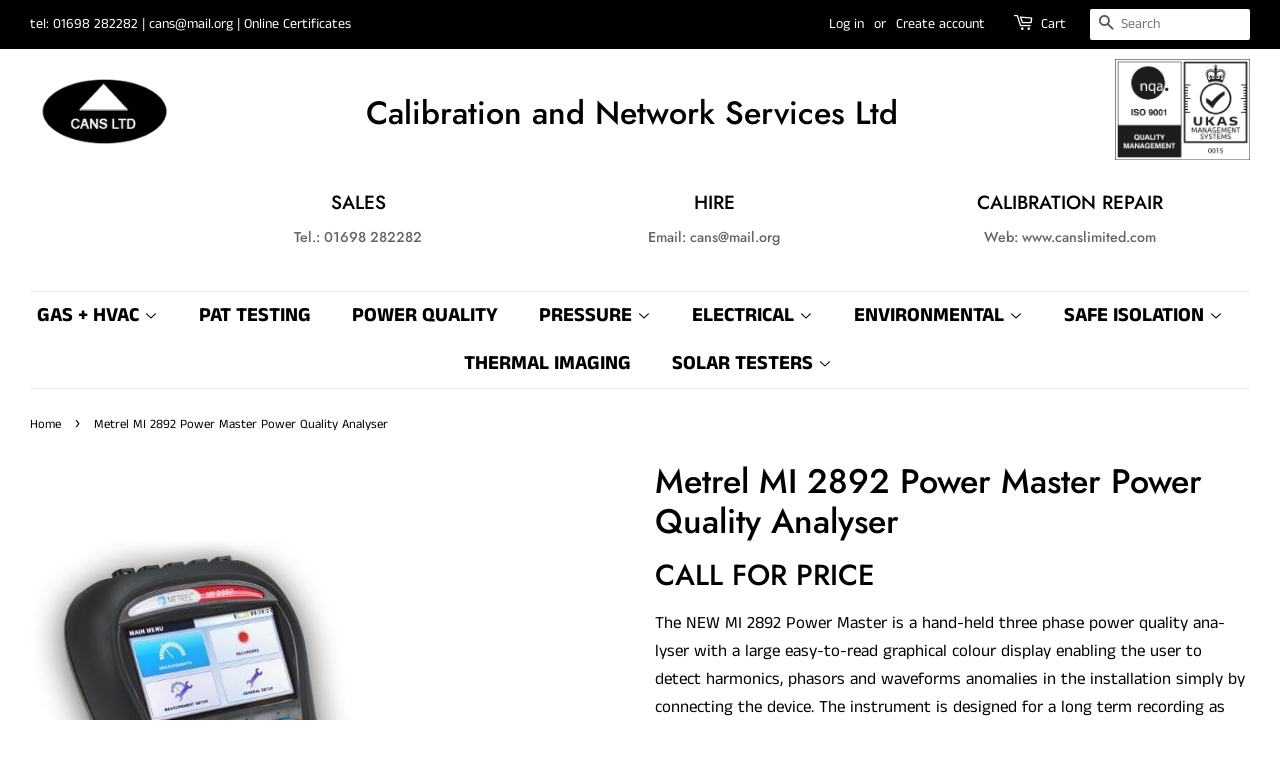

--- FILE ---
content_type: text/javascript
request_url: https://www.canslimited.com/cdn/shop/t/9/assets/booster.js?v=54409538138019165651648668608
body_size: 11562
content:
(function(d,Q){typeof window[function(){var J="ts",g="r",P="expo";return P+g+J}()]=="object"&&function(){var W="d",N="fine",t="unde";return t+N+W}()!=typeof window.module?window.module[function(){var O="ts",SI="or",a="p",o="x",D="e";return D+o+a+SI+O}()]=Q():function(){var b="n",M="nctio",k="u",c="f";return c+k+M+b}()==typeof window[function(){var S1="ne",E="defi";return E+S1}()]&&window.define.amd?window.define(Q):d[function(){var u="et",q="M",T="a",H="b";return H+T+q+u}()]=Q()})(this,function(){function d(){return v[function(){var U="x",eK="i",p="ef",Qe="rlPr",k="u";return k+Qe+p+eK+U}()]+v.baEvsUrl}function Q(d2){return Object.keys(d2).length===0}function C(){return(v[function(){var nt="con",Pa="Bea",xO="se",Ed="u";return Ed+xO+Pa+nt}()]||v[function(){var O="lyNow",X7="app";return X7+O}()])&&Q(v[function(){var uH="rs",ml="e",M="head";return M+ml+uH}()])&&cu&&function(){var N="fined",HW="unde";return HW+N}()!=typeof window[function(){var j="r",D="ato",kS="navig";return kS+D+j}()][function(){var H3="eacon",yz="ndB",I="se";return I+yz+H3}()]&&!v[function(){var s1="ls",MR="ia",c="dent",$="withCre";return $+c+MR+s1}()]}function l(){for(var d2;d2=EN.shift();)d2();KI=!0}function uM(d2){KI?d2():EN[function(){var jm="h",Z="s",x6="pu";return x6+Z+jm}()](d2)}function a(d2,Q2){var C2=d2.matches||d2.matchesSelector||d2[function(){var YN="tor",K1="sSelec",U="he",G2="zMatc",V="mo";return V+G2+U+K1+YN}()]||d2.msMatchesSelector||d2[function(){var _="tor",N="sSelec",$2="oMatche";return $2+N+_}()]||d2.webkitMatchesSelector;return C2?C2.apply(d2,[Q2]):(T.log("Unable to match"),!1)}function L(d2){var Q2=[];for(window[function(){var g="j";return g}()]=0;window[function(){var QN="j";return QN}()]<d2.items[function(){var Ck="th",f="leng";return f+Ck}()];window[function(){var x="j";return x}()]++){var C2=d2[function(){var RO="s",Gp="tem",IO="i";return IO+Gp+RO}()][window.j];Q2.push({id:C2.id,properties:C2.properties,quantity:C2[function(){var Eb="ity",_4="t",b="quan";return b+_4+Eb}()],variant_id:C2.variant_id,product_id:C2.product_id,final_price:C2.final_price,image:C2.image,handle:C2[function(){var U="le",uO="hand";return uO+U}()],title:C2[function(){var X="e",Mu="l",J="tit";return J+Mu+X}()]})}return{token:d2[function(){var c="n",$="e",M="tok";return M+$+c}()],total_price:d2.total_price,items:Q2,currency:d2.currency}}function mL(d2){T[function(){var Bh="g",ao="o",$z="l";return $z+ao+Bh}()](d2),d2[function(){var Cx="l",Kz="r",$u="u",i="_";return i+$u+Kz+Cx}()].indexOf(function(){var S="t/add",N="car",IS="/";return IS+N+S}())>=0?T[function(){var C3="ta",jr="Da",qJ="etCart",X="g";return X+qJ+jr+C3}()](function(d3){T[function(){var P1="g",D="o",q8="l";return q8+D+P1}()](d3),T[function(){var QC="s",fK="te",$="u",U="artAttrib",OK="C",Fb="set";return Fb+OK+U+$+fK+QC}()](!0,d3)}):T.setCartAttributes(!0,d2[function(){var GT="e",p="pons",I="es",TJ="r";return TJ+I+p+GT}()])}function q(){try{var d2=XMLHttpRequest.prototype.open;XMLHttpRequest.prototype[function(){var ow="n",Cf="e",M="p",I="o";return I+M+Cf+ow}()]=function(){this[function(){var p="istener",LS="addEventL";return LS+p}()](function(){var X="d",V9="a",_3="lo";return _3+V9+X}(),function(){this._url&&this._url.search(/cart.*js/)>=0&&function(){var fK="T",C2="E",x="G";return x+C2+fK}()!=this._method&&(T.log(function(){var Ul=" not a get request",LI="ats",Y="its a cart endpoint th";return Y+LI+Ul}()),mL(this))}),d2[function(){var k="ly",i="app";return i+k}()](this,arguments)}}catch(Q2){T.log(Q2),T.log(function(){var b="ng ajax cart",V="catchi",gW="ror ",TV="er";return TV+gW+V+b}())}}function P(d2){document.readyState==="interactive"||document.readyState==="complete"?d2():document[function(){var PW="ener",_="EventList",x="dd",e="a";return e+x+_+PW}()]("DOMContentLoaded",d2)}function R(){return function(){var c="xx",sS="xxxxxxxxxxxxx",G="xxxxxxxxxxxx4xxxy";return G+sS+c}().replace(/[xy]/g,function(d2){var Q2=16*Math[function(){var Ff="m",aq="ando",i="r";return i+aq+Ff}()]()|0;return(d2=="x"?Q2:3&Q2|8)[function(){var x="ng",JI="i",_="toStr";return _+JI+x}()](16)})+Date.now().toString()}function s(){v[function(){var M="s",Hk="okie",OG="co";return OG+Hk+M}()]&&cu&&T[function(){var f="e",Y="i",p="ok",pL="setCo";return pL+p+Y+f}()]("baMet_baEvs",window.JSON.stringify(E),1)}function W(){var d2=document[function(){var o3="lector",M="querySe";return M+o3}()]("meta[name=csrf-token]");return d2&&d2[function(){var k="nt",c="e",p="cont";return p+c+k}()]}function A(){var d2=document.querySelector(function(){var i="am]",V="ar",$="rf-p",hZ="s",XA="meta[name=c";return XA+hZ+$+V+i}());return d2&&d2[function(){var QN="t",e="en",k="cont";return k+e+QN}()]}function n(d2){var Q2=W();Q2&&d2[function(){var k="tHeader",r="setReques";return r+k}()](function(){var h="F-Token",WW="X-CSR";return WW+h}(),Q2)}function y(d2){var Q2=d2;return Q2[function(){var U="mon",Z="com";return Z+U}()]=window.BoosterApps.common,Q2}function B(Q2){uM(function(){T.sendRequest(d(),y(Q2),function(){for(var d2=0;d2<E.length;d2++)if(E[d2].id==Q2[function(){var O="d",bY="i";return bY+O}()]){E[function(){var r="e",Lb="plic",L_="s";return L_+Lb+r}()](d2,1);break}s()})})}function o(Q2){uM(function(){var C2=y(Q2),l2=A(),uM2=W();l2&&uM2&&(C2[l2]=uM2),window.navigator[function(){var ef="Beacon",rQ="send";return rQ+ef}()](d(),window.JSON[function(){var h9="fy",hA="ingi",fO="str";return fO+hA+h9}()](C2))})}function F(){return window.location[function(){var r="name",D="th",O="pa";return O+D+r}()]}function w(d2){return d2&&d2.length>0?d2:null}function iA(d2){for(var Q2 in d2)d2.hasOwnProperty(Q2)&&d2[Q2]===null&&delete d2[Q2];return d2}function H(d2){var Q2=d2[function(){var f="t",MQ="rge",ZL="ta";return ZL+MQ+f}()];return iA({tag:Q2[function(){var H4="me",em="agNa",ak="t";return ak+em+H4}()][function(){var D="rCase",N="toLowe";return N+D}()](),id:w(Q2.id),class:w(Q2.className),page:F()})}function y0(){Ar=T.getVisitId();var d2=new Date,Q2=new Date,C2=2;Q2[function(){var O="rs",N="UTCHou",f="t",aN="se";return aN+f+N+O}()](23,59,59,59);var l2=(Q2-d2)/1e3,uM2=l2/60;return(uM2>uo||l2<C2)&&(uM2=uo),(!Ar||l2<C2)&&(Ar=R()),T[function(){var i="e",$="ki",Js="o",TI="tCo",V="se";return V+TI+Js+$+i}()](function(){var vA="it",II="s",Ab="vi",I9="et_",g="baM";return g+I9+Ab+II+vA}(),Ar,uM2),Ar}function Tq(){if(KI=!1,Ar=y0(),z=T[function(){var Ii="Id",va="or",r="etVisit",f="g";return f+r+va+Ii}()](),vk=T.getCookie(function(){var G="_apply",jf="t",N="e",J="aM",KL="b";return KL+J+N+jf+G}()),v[function(){var x="s",t="e",O="ooki",l2="c";return l2+O+t+x}()]===!1||v[function(){var t$="ts",Y="Visi",fR="y",m="l",b="p",S9="ap";return S9+b+m+fR+Y+t$}()]===!1)T.log("Visit applying disabled"),l();else if(Ar&&z&&!vk)T.log(function(){var Jo="it",w0="s",j="vi",Qf="Active ";return Qf+j+w0+Jo}()),l();else if(T[function(){var Ky="kie",Z7="etCoo",Kf="g";return Kf+Z7+Ky}()]("baMet_visit")){T[function(){var $B="g",Iv="o",u9="l";return u9+Iv+$B}()](function(){var en="arted",ne="t",UR="Visit s";return UR+ne+en}()),z||(z=R(),window[function(){var $f="ge",LR="ora",VX="localSt";return VX+LR+$f}()].setItem("baMet_visitor",z));var d2=new Date,Q2=d2[function(){var hx="g",Ft="n",e5="OStri",Yo="toIS";return Yo+e5+Ft+hx}()]().slice(0,10),C2={shop_id:window.BoosterApps.common.shop[function(){var g="d",S="i";return S+g}()],name:function(){var Q9="_visit",XF="create";return XF+Q9}(),params:{landing_page:window[function(){var df="ation",a9="loc";return a9+df}()][function(){var Rt="f",c="re",J5="h";return J5+c+Rt}()],screen_width:window[function(){var R2="en",e="e",SB="r",Xm="c",c$="s";return c$+Xm+SB+e+R2}()][function(){var Ib="th",P5="d",U="i",zv="w";return zv+U+P5+Ib}()],screen_height:window.screen.height},timestamp:window[function(){var _P="t",Pt="seIn",h="r",cV="pa";return cV+h+Pt+_P}()](d2.getTime()),date:Q2,hour:d2.getUTCHours(),id:R(),visit_token:Ar,visitor_token:z,app:function(){var j3="a",i="b";return i+j3}()};for(var uM2 in document.referrer[function(){var KB="h",Tr="t",AV="leng";return AV+Tr+KB}()]>0&&(C2.referrer=document.referrer),v[function(){var aC="arams",RB="visitP";return RB+aC}()])v.visitParams[function(){var _X="operty",ID="hasOwnPr";return ID+_X}()](uM2)&&(C2[uM2]=v.visitParams[uM2]);T[function(){var S7="g",Wi="o",Va="l";return Va+Wi+S7}()](C2),T.destroyCookie(function(){var D="y",sh="t_appl",Om="baMe";return Om+sh+D}()),l()}else T[function(){var pw="g",fK="o",p="l";return p+fK+pw}()](function(){var Vy="ed",tv="l",V="kies disab",hA="baCoo";return hA+V+tv+Vy}()),l()}var K={set:function(d2,Q2,C2,l2){var uM2="",a2="";if(C2){var L2=new Date;L2.setTime(L2[function(){var N="ime",BU="tT",iX="e",x="g";return x+iX+BU+N}()]()+60*C2*1e3),uM2=function(){var $="ires=",Y="p",M=" ex",vS=";";return vS+M+Y+$}()+L2.toGMTString()}l2&&(a2="; domain="+l2),document.cookie=d2+"="+window[function(){var Y="e",Z="p",DL="esca";return DL+Z+Y}()](Q2)+uM2+a2+"; path=/"},get:function(d2){var Q2,C2,l2=d2+function(){var ua="=";return ua}(),uM2=document[function(){var m="e",mC="ki",t="coo";return t+mC+m}()].split(function(){var f=";";return f}());for(Q2=0;Q2<uM2[function(){var X="th",xt="leng";return xt+X}()];Q2++){for(C2=uM2[Q2];function(){var s1=" ";return s1}()===C2.charAt(0);)C2=C2.substring(1,C2.length);if(C2.indexOf(l2)===0)return unescape(C2[function(){var fj="ng",x4="i",te="ubstr",Y7="s";return Y7+te+x4+fj}()](l2.length,C2[function(){var Y="h",e3="ngt",U="le";return U+e3+Y}()]))}return null}},v={urlPrefix:"",visitsUrl:function(){var b="amazonaws.com/prod/api/appstats",wr="t-2.",DP="https://u0altfd679.execute-api.us-wes";return DP+wr+b}(),baEvsUrl:function(){var sX="/appstats",I=".us-west-2.amazonaws.com/prod/api",S="-api",MM="d679.execute",TH="https://u0altf";return TH+MM+S+I+sX}(),page:null,useBeacon:!0,startOnReady:!0,applyVisits:!0,cookies:!0,cookieDomain:null,headers:{},visitParams:{},withCredentials:!1},T=window[function(){var w0="t",m="e",of="M",eM="a",G="b";return G+eM+of+m+w0}()]||{};T[function(){var X="gure",dh="confi";return dh+X}()]=function(d2){for(var Q2 in d2)d2.hasOwnProperty(Q2)&&(v[Q2]=d2[Q2])},T[function(){var p="re",h="u",e="g",rU="confi";return rU+e+h+p}()](T);var Ar,z,vk,u=window.jQuery||window.Zepto||window.$,uo=30,vB=2*367167+316866,KI=!1,EN=[],cu=function(){var e5="ned",Xw="defi",N="n",Ui="u";return Ui+N+Xw+e5}()!=typeof window.JSON&&function(){var J="ned",d_="i",nm="def",a3="un";return a3+nm+d_+J}()!=typeof window.JSON.stringify,E=[];T[function(){var Y="ie",_E="ok",zH="Co",cq="set";return cq+zH+_E+Y}()]=function(d2,Q2,C2){K.set(d2,Q2,C2,v.cookieDomain||v[function(){var OK="n",NU="omai",Zz="d";return Zz+NU+OK}()])},T.getCookie=function(d2){return K.get(d2)},T.destroyCookie=function(d2){K[function(){var Bc="t",vU="e",AI="s";return AI+vU+Bc}()](d2,"",-1)},T[function(){var Ae="g",t="o",xW="l";return xW+t+Ae}()]=function(d2){T[function(){var _W="ie",rH="k",Zj="o",$="getCo";return $+Zj+rH+_W}()]("baMet_debug")&&window.console[function(){var xu="g",pR="o",z6="l";return z6+pR+xu}()](d2)},T.onBaEv=function(d2,Q2,C2){document.addEventListener(d2,function(d3){a(d3.target,Q2)&&C2(d3)})},T[function(){var Ug="quest",bF="sendRe";return bF+Ug}()]=function(d2,Q2,C2){try{if(cu)if(u&&function(){var Px="on",KH="ti",Mu="nc",AO="fu";return AO+Mu+KH+Px}()==typeof u[function(){var M="ax",g="aj";return g+M}()])u[function(){var U9="x",G_="a",mk="aj";return mk+G_+U9}()]({type:function(){var iE="ST",ma="PO";return ma+iE}(),url:d2,data:window.JSON.stringify(Q2),contentType:function(){var f="-8",Hr="son; charset=utf",GA="n/j",sp="applicatio";return sp+GA+Hr+f}(),beforeSend:n,complete:function(d3){d3.status==200&&C2(d3)},headers:v.headers,xhrFields:{withCredentials:v[function(){var yN="ls",TD="dentia",j="ithCre",$="w";return $+j+TD+yN}()]}});else{var l2=new XMLHttpRequest;for(var uM2 in l2[function(){var Qc="n",Bu="pe",jy="o";return jy+Bu+Qc}()](function(){var q0="ST",Z="O",j4="P";return j4+Z+q0}(),d2,!0),l2[function(){var t4="ials",x="hCredent",U="t",Ue="wi";return Ue+U+x+t4}()]=v[function(){var qJ="s",uC="edential",U4="r",c4="withC";return c4+U4+uC+qJ}()],l2[function(){var FX="Header",D="t",dc="setReques";return dc+D+FX}()]("Content-Type","application/json"),v[function(){var cV="rs",qo="e",AS="d",XH="ea",W5="h";return W5+XH+AS+qo+cV}()])v[function(){var ca="ders",Nr="hea";return Nr+ca}()].hasOwnProperty(uM2)&&l2[function(){var Jg="er",zw="estHead",j$="setRequ";return j$+zw+Jg}()](uM2,v[function(){var IR="s",aC="ader",oi="he";return oi+aC+IR}()][uM2]);l2[function(){var c2m="ad",Ja="onlo";return Ja+c2m}()]=function(){l2.status===200&&C2()},n(l2),l2.send(window.JSON.stringify(Q2))}}catch(a2){}},T[function(){var g="rtData",SX="Ca",$N="get";return $N+SX+g}()]=function(d2){try{if(cu)if(u&&function(){var O="on",zk="uncti",H4="f";return H4+zk+O}()==typeof u[function(){var oB="x",mA="aja";return mA+oB}()])u.ajax({type:"GET",url:"/cart.js?ba_request=1",data:{},dataType:function(){var yM="n",gw="so",yv="j";return yv+gw+yM}(),complete:function(Q3){Q3[function(){var pF="atus",$="st";return $+pF}()]==200&&(Q3[function(){var f="t",a1="seTex",Z8="espon",gv="r";return gv+Z8+a1+f}()]?d2(Q3[function(){var El="nseText",r="o",pi="resp";return pi+r+El}()]):d2(Q3))}});else{var Q2=new XMLHttpRequest;Q2[function(){var Ma="e",V="statechang",MZ="eady",_="onr";return _+MZ+V+Ma}()]=function(){Q2.readyState===4&&Q2[function(){var f="s",U="tu",ow="sta";return ow+U+f}()]===200&&d2(Q2.responseText)},Q2[function(){var eJ="pen",Xq="o";return Xq+eJ}()](function(){var pB="T",_Y="E",kv="G";return kv+_Y+pB}(),"/cart.js?ba_request=1",!1),Q2.send(null)}}catch(C2){}},T[function(){var O="sId",zX="syncC";return zX+O}()]=function(){var d2=T.getCookie(function(){var Gq="_id",r="cs",k4="baMet_";return k4+r+Gq}());return d2||(d2=R()),T.setCookie(function(){var HZ="_cs_id",j="et",Rn="baM";return Rn+j+HZ}(),d2,3*5259+4383),d2},T.getVisitId=T[function(){var Kk="n",IZ="e",YK="Tok",JQ="isit",V="V",AI="get";return AI+V+JQ+YK+IZ+Kk}()]=function(){return T.getCookie("baMet_visit")},T.getVisitorId=T[function(){var cr="rToken",V0="etVisito",dB="g";return dB+V0+cr}()]=function(){return window[function(){var Cj="rage",Z="o",c="localSt";return c+Z+Cj}()].getItem("baMet_visitor")},T.isAdmin=function(){return T[function(){var Xf="okie",fs="getCo";return fs+Xf}()]("ba_admin")},T[function(){var _k="t",z_="e",Vm="s",gU="e",cf="r";return cf+gU+Vm+z_+_k}()]=function(){return T.destroyCookie("baMet_visit"),window[function(){var Sj="Storage",zD="local";return zD+Sj}()].removeItem("baMet_visitor"),T[function(){var OI="kie",Ch="troyCoo",x="des";return x+Ch+OI}()](function(){var WZ="s",gW="aEv",Ou="t_b",md="baMe";return md+Ou+gW+WZ}()),T[function(){var qZ="e",nr="ki",U="Coo",UX="destroy";return UX+U+nr+qZ}()](function(){var PV="pply",b2="aMet_a",j="b";return j+b2+PV}()),!0},T[function(){var MH="g",q8="u",uy="eb",TD="d";return TD+uy+q8+MH}()]=function(d2){return d2===!1?T.destroyCookie("baMet_debug"):T.setCookie("baMet_debug",function(){var I0="t";return I0}(),83*(2*(1*1551+630)+1896)+6186),!0},T[function(){var r="fo",hh="n",U="erI",RC="ws",I0="ro",Ih="tB",pH="e",uI="g";return uI+pH+Ih+I0+RC+U+hh+r}()]=function(){return{options:[],header:[navigator.platform,navigator.userAgent,navigator[function(){var Id="n",C5="o",ef="si",Rk="appVer";return Rk+ef+C5+Id}()],navigator.vendor,window.opera],dataos:[{name:function(){var aw="Phone",YP="ndows ",EV="Wi";return EV+YP+aw}(),value:function(){var LY="ne",_8="o",Pk="s Ph",f="ow",jj="Wind";return jj+f+Pk+_8+LY}(),version:"OS"},{name:"Windows",value:function(){var Hk="n",Qb="i",k="W";return k+Qb+Hk}(),version:"NT"},{name:function(){var xp="ne",D="o",Pv="iPh";return Pv+D+xp}(),value:function(){var K5="ne",tI="ho",vQ="iP";return vQ+tI+K5}(),version:function(){var ul="S",Pw="O";return Pw+ul}()},{name:"iPad",value:function(){var aH="d",KL="iPa";return KL+aH}(),version:"OS"},{name:function(){var ai="d",zl="i",Gm="dro",uA="n",p0="A";return p0+uA+Gm+zl+ai}(),value:"Android",version:function(){var q_="oid",mE="r",c="And";return c+mE+q_}()},{name:"Mac OS",value:function(){var Gv="c",j="a",bP="M";return bP+j+Gv}(),version:"OS X"},{name:"Linux",value:"Linux",version:function(){var VO="v",Z="r";return Z+VO}()},{name:function(){var $="m",Pq="Pal";return Pq+$}(),value:function(){var jS="alm",Xa="P";return Xa+jS}(),version:function(){var jN="S",eJ="O",Ik="m",HS="al",WZ="P";return WZ+HS+Ik+eJ+jN}()}],databrowser:[{name:"Chrome",value:"Chrome",version:"Chrome"},{name:function(){var AW="efox",YH="Fir";return YH+AW}(),value:"Firefox",version:function(){var Xp="x",bA="refo",aO="i",i="F";return i+aO+bA+Xp}()},{name:"Safari",value:"Safari",version:"Version"},{name:"Internet Explorer",value:"MSIE",version:"MSIE"},{name:"Opera",value:function(){var JZ="ra",Ny="Ope";return Ny+JZ}(),version:"Opera"},{name:"BlackBerry",value:function(){var cs="DC",bE="CL";return bE+cs}(),version:function(){var Ee="C",hI="CLD";return hI+Ee}()},{name:function(){var wn="lla",pz="Mozi";return pz+wn}(),value:function(){var jl="illa",Sz="Moz";return Sz+jl}(),version:"Mozilla"}],init:function(){var d2=this.header.join(function(){var x=" ";return x}());return{os:this[function(){var xu="m",Tk="te",ZR="hI",Kx="matc";return Kx+ZR+Tk+xu}()](d2,this[function(){var Yg="s",Vj="ao",df="dat";return df+Vj+Yg}()]),browser:this.matchItem(d2,this[function(){var os="wser",M="o",yK="databr";return yK+M+os}()]),tz_offset:new Date().getTimezoneOffset()/60}},matchItem:function(d2,Q2){var C2,l2,uM2,a2=0,L2=0;for(a2=0;a2<Q2.length;a2+=1)if(new window[function(){var u2="xp",Pd="RegE";return Pd+u2}()](Q2[a2].value,"i")[function(){var Yk="t",$k="s",Wd="e",_j="t";return _j+Wd+$k+Yk}()](d2)){if(C2=new window.RegExp(Q2[a2][function(){var vO="ion",$f="s",J0="r",IfR="e",aj="v";return aj+IfR+J0+$f+vO}()]+function(){var O7="+)",dp="]",el="._",J1="/:;]([\\d",Lb="[- ";return Lb+J1+el+dp+O7}(),"i"),uM2="",(l2=d2[function(){var x="h",IA="c",l4="t",Sx="ma";return Sx+l4+IA+x}()](C2))&&l2[1]&&(l2=l2[1]),l2)for(l2=l2[function(){var ic="t",uq="li",QH="sp";return QH+uq+ic}()](/[._]+/),L2=0;L2<l2.length;L2+=1)uM2+=L2===0?l2[L2]+function(){var Oh=".";return Oh}():l2[L2];else uM2=function(){var u7="0";return u7}();return Q2[a2][function(){var IM="me",zS="na";return zS+IM}()]}return{name:function(){var dC="n",GB="now",H5="k",Ej="n",_="u";return _+Ej+H5+GB+dC}(),version:0}}}.init()},T[function(){var X3="y",apG="l",dm="app";return dm+apG+X3}()]=function(d2,Q2,l2){try{var a2=new Date,L2=a2[function(){var MN="ing",hG="ISOStr",$W="to";return $W+hG+MN}()]().slice(0,10),mL2={shop_id:window[function(){var Ht="s",_="terApp",i$="Boos";return i$+_+Ht}()][function(){var qp="n",YU="ommo",xC="c";return xC+YU+qp}()][function(){var pt="op",OY="sh";return OY+pt}()][function(){var nn="d",xn="i";return xn+nn}()],name:d2,params:Q2||{},timestamp:window[function(){var YUY="Int",DZ="arse",H_="p";return H_+DZ+YUY}()](a2[function(){var Z="Time",n1="get";return n1+Z}()]()),date:L2,hour:a2[function(){var Z2m="ours",Ej="H",mA="getUTC";return mA+Ej+Z2m}()](),id:R(),app:l2};uM(function(){v[function(){var xQ="kies",Z3="oo",$c="c";return $c+Z3+xQ}()]&&!T[function(){var Ys="sitId",Ee="getVi";return Ee+Ys}()]()&&Tq(),uM(function(){T.log(mL2),mL2[function(){var di="ken",CZ="to",i6="visit_";return i6+CZ+di}()]=T[function(){var yJ="tId",j="si",f="i",fw="tV",D$="ge";return D$+fw+f+j+yJ}()](),mL2[function(){var nr="ken",d22="o",Nm="_t",D="visitor";return D+Nm+d22+nr}()]=T.getVisitorId(),C()?o(mL2):(E[function(){var h6="sh",Pe="pu";return Pe+h6}()](mL2),s(),setTimeout(function(){B(mL2)},1e3))})})}catch(q2){T[function(){var Ax="g",o9="o",M="l";return M+o9+Ax}()](q2),T[function(){var DH="g",S$="o",KK="l";return KK+S$+DH}()](function(){var Bt="lying",zD="rror app",NK="e";return NK+zD+Bt}())}return!0},T[function(){var pR="yView",Sq="l",sg="app";return sg+Sq+pR}()]=function(d2){var Q2=T.page_hash;if(d2)for(var C2 in d2)d2.hasOwnProperty(C2)&&(Q2[C2]=d2[C2]);T.apply("view",Q2,"ba")},T[function(){var _z="licks",i="pplyAppC",mW="a";return mW+i+_z}()]=function(){T[function(){var sC="v",l5="aE",f="onB";return f+l5+sC}()]("click",function(){var j="handler",k0="-",_ZG="met",Dc=".ba-";return Dc+_ZG+k0+j}(),function(d2){try{var Q2=d2[function(){var Xu="get",Ac="r",lF="ta";return lF+Ac+Xu}()],C2=Q2.getAttribute("data-ba-met-name");if(C2){var l2=H(d2),uM2=Q2.getAttribute(function(){var _l="pp",Ry="t-a",e8="me",lt="data-ba-";return lt+e8+Ry+_l}());if(l2[function(){var i9="xt",iN="te";return iN+i9}()]=l2.tag=="input"?Q2.value:(Q2.textContent||Q2.innerText||Q2.innerHTML).replace(/[\s\r\n]+/g,function(){var Qh=" ";return Qh}()).trim(),l2.href=Q2.href,a2=Q2.getAttribute("data-ba-met-extras")){var a2=window[function(){var Z$="s",Hr="nNumber",FM="clea";return FM+Hr+Z$}()](window[function(){var JG="N",D="O",YC="S",rq="J";return rq+YC+D+JG}()].parse(a2));for(var L2 in a2)a2[function(){var v0="ty",TJ="r",fQ$="rope",tZ="hasOwnP";return tZ+fQ$+TJ+v0}()](L2)&&(l2[L2]=a2[L2])}T[function(){var xo="ly",uZ="app";return uZ+xo}()](C2,l2,uM2)}}catch(mL2){T.log("applyAppClicks exception"),T.log(mL2)}})},T.applyAtc=function(){T.onBaEv("click",".product-form__cart-submit, #AddToCart-product-template, .product-atc-btn, .product-menu-button.product-menu-button-atc, .button-cart, .product-add, .add-to-cart input, .btn-addtocart, [name=add]",function(d2){Date[function(){var Eo="w",AB="o",lP="n";return lP+AB+Eo}()]();var Q2=d2.target,C2=H(d2);C2.text=function(){var YL="ut",U5="inp";return U5+YL}()==C2.tag?Q2[function(){var D="e",c="u",I_="val";return I_+c+D}()]:(Q2.textContent||Q2[function(){var T3="xt",i_="Te",dn="inner";return dn+i_+T3}()]||Q2.innerHTML)[function(){var M="ce",nF="a",yH="l",jZ="p",jD="e",t6="r";return t6+jD+jZ+yH+nF+M}()](/[\s\r\n]+/g,function(){var rc=" ";return rc}())[function(){var _="rim",JI="t";return JI+_}()](),C2[function(){var bm="f",fv="re",Di="h";return Di+fv+bm}()]=Q2.href,T[function(){var HN="y",Xc="l",DR="p",ou="ap";return ou+DR+Xc+HN}()]("atc",C2,"ba")})},T[function(){var xE="ata",lt="rtD",ko="BaCa",fE="ave",xR="s";return xR+fE+ko+lt+xE}()]=function(d2){if(cu){var Q2=T.getBaCartData();Q2[function(){var yp="h",se="s",As="pu";return As+se+yp}()](d2),window[function(){var k="orage",uF="ocalSt",j="l";return j+uF+k}()][function(){var N0="m",B6="e",ir="t",_8="setI";return _8+ir+B6+N0}()](function(){var GG="artData",EA="c",fr="Met_",xV="ba";return xV+fr+EA+GG}(),window[function(){var ky="N",wq="SO",g8="J";return g8+wq+ky}()].stringify(Q2))}},T.getBaCartData=function(){try{if(window.localStorage[function(){var Z="tem",_="getI";return _+Z}()]("baMet_cartData")){var d2=window[function(){var vU="Int",iQ="arse",gE="p";return gE+iQ+vU}()](new Date().getTime())-2592e5,Q2=window[function(){var o5="N",jC="O",w6="S",bw="J";return bw+w6+jC+o5}()].parse(window.localStorage[function(){var lE="tem",kY="I",jf="et",iU="g";return iU+jf+kY+lE}()]("baMet_cartData")).filter(function(Q3){return window[function(){var $="nt",cR="I",x="parse";return x+cR+$}()](Q3[function(){var fV="s",j="t";return j+fV}()])>d2})[function(){var PU="se",Do="r",di="e",Dv="rev";return Dv+di+Do+PU}()]();return window[function(){var iB="orage",VW$="localSt";return VW$+iB}()].setItem(function(){var Pl="ata",aq="D",ek="rt",G6="baMet_ca";return G6+ek+aq+Pl}(),window.JSON[function(){var w_="fy",Ix="ingi",qI="str";return qI+Ix+w_}()](Q2)),Q2}return[]}catch(C2){T[function(){var x_="g",APj="o",Bc="l";return Bc+APj+x_}()](C2),T.log("error getting ba")}},T.updateBaCart=function(d2){var Q2=T[function(){var wM="kie",fH="etCoo",Om="g";return Om+fH+wM}()](function(){var gy="t",v5="r",j="ca";return j+v5+gy}()),C2=T[function(){var WB="ie",f="ook",H$="etC",SR="g";return SR+H$+f+WB}()]("ba_cart_token");window.BoosterApps[function(){var $U="on",lq="omm",SY="c";return SY+lq+$U}()][function(){var PU="ion",BJ="s",Zf="ba_conver",ye="_",xb="has";return xb+ye+Zf+BJ+PU}()]&&(Q2!=C2||d2)&&window.ba_preview_mode!=1&&(T.setCookie(function(){var Jc="token",x="a_cart_",vH="b";return vH+x+Jc}(),Q2,1*1955+925),T[function(){var Z="ly",EI="app";return EI+Z}()](function(){var IJ="_cart",J4="te",iT="a",PLN="pd",df="u";return df+PLN+iT+J4+IJ}(),{},"global"),T.log(function(){var z2="API from here",mS=" the ",sb="o",Yd="changed -posting t",zq="cart token ";return zq+Yd+sb+mS+z2}()))},T.updateBaCartDb=function(d2){if(window[function(){var j="s",so="terApp",Lh="Boos";return Lh+so+j}()].can_update_cart==1){var Q2=T.getCookie("cart"),C2=T.getCookie(function(){var h$="ken",c="art_to",US="ba_c";return US+c+h$}()),l2=window.localStorage[function(){var Zw="em",fi="t",OI="tI",Um="ge";return Um+OI+fi+Zw}()]("baMet_latest_cart"),uM2=window[function(){var Pv="e",k="orag",Z="lSt",Aj="ca",$="lo";return $+Aj+Z+k+Pv}()].getItem("baMsg_synced_cart"),a2=d2;if(a2==0&&(l2==uM2&&Q2==C2||(a2=!0)),a2&&window[function(){var c$="de",UC="view_mo",Ox="ba_pre";return Ox+UC+c$}()]!=1){if(!Q2)return void(C2&&(T[function(){var kN="g",yx="o",gr="l";return gr+yx+kN}()](function(){var qd="move cart uid",Hd="re",U7="oved - ",D="cart token has been rem";return D+U7+Hd+qd}()),T[function(){var Gj="Cookie",wt="estroy",CO="d";return CO+wt+Gj}()](function(){var co="s_id",us="aMet_c",nH="b";return nH+us+co}()),T.destroyCookie(function(){var Fu="en",Uc="art_tok",nZ="ba_c";return nZ+Uc+Fu}())));T[function(){var hX="e",k$="oki",db="setCo";return db+k$+hX}()](function(){var vd="en",z4="ok",eG="_cart_t",JI="ba";return JI+eG+z4+vd}(),Q2,4*4033+4028);var L2=T[function(){var ul="Id",uA="s",Qq="syncC";return Qq+uA+ul}()]();T.log("set and update cart id here");var mL2=window[function(){var L3="N",M="SO",yZ="J";return yZ+M+L3}()].parse(l2);if(mL2[function(){var dn="n",ON="e",Op="tok";return Op+ON+dn}()]!=Q2)var q2=mL2[function(){var ac="n",b_="e",yF="tok";return yF+b_+ac}()];else q2="";var P2={action_type:function(){var f="t",DT="ck_car",GJ="tra";return GJ+DT+f}(),cart_json:mL2,visit_token:T.getVisitId(),visitor_token:T.getVisitorToken(),cart_uid:L2,old_uid:q2};T.sendRequest(window.BoosterApps[function(){var W4="rl",kj="_app_u",xY="cs";return xY+kj+W4}()],P2,function(){T.log("posted to app url"),window[function(){var Qc="rage",xq="o",Rv="localSt";return Rv+xq+Qc}()].setItem(function(){var hR="rt",_Z="synced_ca",ll="Msg_",Ud="ba";return Ud+ll+_Z+hR}(),l2)}),T[function(){var UL="g",RJJ="o",g6="l";return g6+RJJ+UL}()]("cart token changed -posting to the API from here")}}},T[function(){var gI="ibutes",$="tCartAttr",bJ="se";return bJ+$+gI}()]=function(d2,Q2){try{T[function(){var A2="g",_x="o",eg="l";return eg+_x+A2}()]("setting cart attributes");var C2=window.localStorage.getItem(function(){var x29="ta",eX="a",uG="d",Ai="_",cG="ersion",t2="ba_conv";return t2+cG+Ai+uG+eX+x29}());if(d2){T[function(){var gV="g",wS="o",Qd="l";return Qd+wS+gV}()]("set cart attributes identified ajax cart update"),T.log(Q2);var l2=L(window.JSON[function(){var _f="e",VH="s",xc="ar",j="p";return j+xc+VH+_f}()](Q2))}else l2=L(window.BoosterApps.common.cart);window[function(){var sz="age",lm="r",L4="ocalSto",$B="l";return $B+L4+lm+sz}()][function(){var ui="m",PE="e",Ua="It",Rc="t",j="e",xF="s";return xF+j+Rc+Ua+PE+ui}()]("baMet_latest_cart",window[function(){var y$="N",DD="JSO";return DD+y$}()][function(){var DB="y",wQ="gif",wd="rin",_O="st";return _O+wd+wQ+DB}()](l2));var uM2=l2[function(){var TP="s",nY="tem",O_="i";return O_+nY+TP}()];if(window.BoosterApps[function(){var Xu="_url",BS="cs_app";return BS+Xu}()])return T[function(){var J0="g",LE="o",or="l";return or+LE+J0}()](function(){var Uj="to db",jf="ve ",V8="t update sa",Es="car";return Es+V8+jf+Uj}()),void T[function(){var TY="tDb",ug="Car",D="updateBa";return D+ug+TY}()](d2);var a2=T[function(){var x="a",ML="Dat",Xn="art",tA="C",cZ="a",k="getB";return k+cZ+tA+Xn+ML+x}()](),mL2={visit_token:T[function(){var kv="sitId",hG="getVi";return hG+kv}()](),visitor_token:T.getVisitorToken(),items:[],cart_token:T[function(){var k$="ookie",sj="C",r0="get";return r0+sj+k$}()]("cart")};for(window[function(){var db="j";return db}()]=0;window[function(){var jv="j";return jv}()]<uM2[function(){var Z8="h",cS="gt",wb="en",B5="l";return B5+wb+cS+Z8}()];window.j++){var q2=uM2[window[function(){var oP="j";return oP}()]];if(q2){var P2=a2.find(function(d3){return d3[function(){var Cz="d",eq="i";return eq+Cz}()]==q2[function(){var di="d",Nw="i";return Nw+di}()]});P2&&(q2.ba_conversion_data=P2,mL2[function(){var Z="s",wS="em",mV="it";return mV+wS+Z}()][function(){var b5="h",Vp="s",da="u",xq="p";return xq+da+Vp+b5}()](P2),window.BoosterApps.common[function(){var UK="on",_="i",mn="nvers",OK="has_ba_co";return OK+mn+_+UK}()]=!0)}}var R2=window.JSON[function(){var K4="ify",lv="tring",Ja="s";return Ja+lv+K4}()](mL2);window[function(){var sA="erApps",bu="st",o4="o",lP="Bo";return lP+o4+bu+sA}()][function(){var KG="mmon",_="o",jT="c";return jT+_+KG}()][function(){var $b="ion_data",cj="ba_convers";return cj+$b}()]=mL2,C2!=R2||window[function(){var Wg="ps",gp="p",Uc="rA",mw="Booste";return mw+Uc+gp+Wg}()].common.ba_conversion_data&&function(){var c="t",hg="ar",$L="c";return $L+hg+c}()==window.BoosterApps[function(){var Zh="n",UO="o",c8="omm",on="c";return on+c8+UO+Zh}()][function(){var b0="e",oR="mplat",Td="e",Ra="t";return Ra+Td+oR+b0}()]?(T[function(){var e8="g",$4="o",yb="l";return yb+$4+e8}()](function(){var SM="ta",HQ="conversion_da",fd="saving ba_";return fd+HQ+SM}()),window[function(){var cx="ge",gb="a",yd="calStor",nV="lo";return nV+yd+gb+cx}()][function(){var So="em",nn="t",xh="tI",iH="e",zD="s";return zD+iH+xh+nn+So}()]("ba_conversion_data",R2),T[function(){var nv="aCart",OV="updateB";return OV+nv}()](!0)):T.updateBaCart(!1)}catch(s2){T[function(){var b0="g",kB="o",Qd="l";return Qd+kB+b0}()](function(){var x="es exception",jo="etCartAttribut",dr="s";return dr+jo+x}()),T.log(s2)}},T.applyAll=function(){document.referrer.indexOf(function(){var x="ps/",$B="o",np="sh",It="/admin/";return It+np+$B+x}())>0&&T[function(){var jG="ie",j="Cook",R5="set";return R5+j+jG}()]("ba_admin",1,vB),T[function(){var Y3="ributes",pW="etCartAtt",mF="s";return mF+pW+Y3}()](!1,{}),T.applyAppClicks()};try{E=window.JSON.parse(T.getCookie(function(){var c="s",Sp="t_baEv",rx="aMe",wV="b";return wV+rx+Sp+c}())||function(){var MC="]",wm="[";return wm+MC}())}catch(UM){}for(var F6=0;F6<E.length;F6++)B(E[F6]);return q(),T[function(){var k="art",lP="st";return lP+k}()]=function(){Tq(),T.start=function(){}},P(function(){v[function(){var yd="y",sP="d",M="ea",V2="R",j="n",UJ="artO",rp="st";return rp+UJ+j+V2+M+sP+yd}()]&&T[function(){var jK="rt",QR="a",f="t",Ta="s";return Ta+f+QR+jK}()]()}),T.page_hash={url:window[function(){var B2="ion",OO="t",VP="loca";return VP+OO+B2}()][function(){var Nv="f",ce="e",aw="r",jG="h";return jG+aw+ce+Nv}()],page:F(),template:window[function(){var qp="s",rs="terApp",nj="Boos";return nj+rs+qp}()][function(){var Sx="on",L5="m",y_="om",FW="c";return FW+y_+L5+Sx}()].template},T}),window.baMet[function(){var o="All",B="apply";return B+o}()]();
//# sourceMappingURL=/cdn/shop/t/9/assets/booster.js.map?v=54409538138019165651648668608
